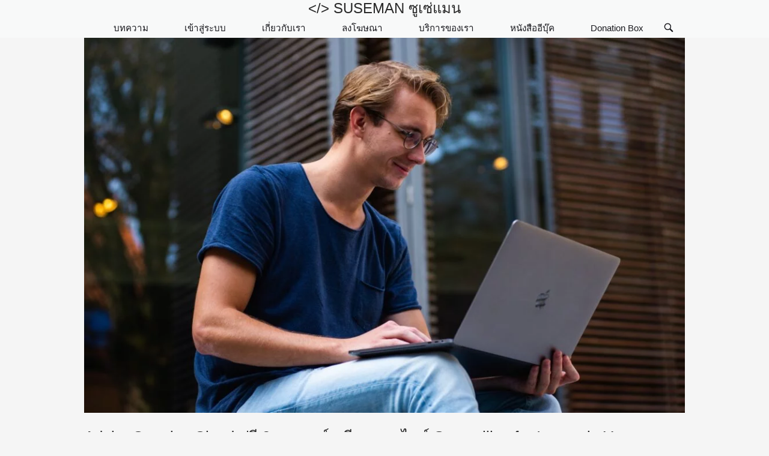

--- FILE ---
content_type: text/html; charset=UTF-8
request_url: https://www.suseman.com/adobe-creative-cloud-storytelling-for-impact-in-your-classroom/
body_size: 16702
content:
<!DOCTYPE html><html lang="en-US"><head><script data-no-optimize="1">var litespeed_docref=sessionStorage.getItem("litespeed_docref");litespeed_docref&&(Object.defineProperty(document,"referrer",{get:function(){return litespeed_docref}}),sessionStorage.removeItem("litespeed_docref"));</script> <meta charset="UTF-8"><link rel="profile" href="https://gmpg.org/xfn/11"><link rel="pingback" href="https://www.suseman.com/xmlrpc.php"><meta name="viewport" content="width=device-width, initial-scale=1"><title>Adobe Creative Cloud ฟรี 2 จากคอร์สเรียนออนไลน์ Storytelling for Impact in Your Classroom &#8211; &lt;/&gt; SUSEMAN ซูเซ่แมน</title><meta name='robots' content='max-image-preview:large' /><link rel='dns-prefetch' href='//www.googletagmanager.com' /><link rel='dns-prefetch' href='//stats.wp.com' /><link rel='dns-prefetch' href='//fonts.googleapis.com' /><link rel="alternate" type="application/rss+xml" title="&lt;/&gt; SUSEMAN ซูเซ่แมน &raquo; Feed" href="https://www.suseman.com/feed/" /><link rel="alternate" type="application/rss+xml" title="&lt;/&gt; SUSEMAN ซูเซ่แมน &raquo; Comments Feed" href="https://www.suseman.com/comments/feed/" /><link rel="alternate" title="oEmbed (JSON)" type="application/json+oembed" href="https://www.suseman.com/wp-json/oembed/1.0/embed?url=https%3A%2F%2Fwww.suseman.com%2Fadobe-creative-cloud-storytelling-for-impact-in-your-classroom%2F" /><link rel="alternate" title="oEmbed (XML)" type="text/xml+oembed" href="https://www.suseman.com/wp-json/oembed/1.0/embed?url=https%3A%2F%2Fwww.suseman.com%2Fadobe-creative-cloud-storytelling-for-impact-in-your-classroom%2F&#038;format=xml" /><style id='wp-img-auto-sizes-contain-inline-css' type='text/css'>img:is([sizes=auto i],[sizes^="auto," i]){contain-intrinsic-size:3000px 1500px}
/*# sourceURL=wp-img-auto-sizes-contain-inline-css */</style><link data-optimized="2" rel="stylesheet" href="https://cdn.suseman.com/wp-content/litespeed/css/cc9aff0aaff26c566011f0cb2a840fd8.css?ver=3e7a0" /><style id='wp-block-library-inline-css' type='text/css'>.has-text-align-justify{text-align:justify;}

/*# sourceURL=wp-block-library-inline-css */</style><style id='wp-block-heading-inline-css' type='text/css'>h1:where(.wp-block-heading).has-background,h2:where(.wp-block-heading).has-background,h3:where(.wp-block-heading).has-background,h4:where(.wp-block-heading).has-background,h5:where(.wp-block-heading).has-background,h6:where(.wp-block-heading).has-background{padding:1.25em 2.375em}h1.has-text-align-left[style*=writing-mode]:where([style*=vertical-lr]),h1.has-text-align-right[style*=writing-mode]:where([style*=vertical-rl]),h2.has-text-align-left[style*=writing-mode]:where([style*=vertical-lr]),h2.has-text-align-right[style*=writing-mode]:where([style*=vertical-rl]),h3.has-text-align-left[style*=writing-mode]:where([style*=vertical-lr]),h3.has-text-align-right[style*=writing-mode]:where([style*=vertical-rl]),h4.has-text-align-left[style*=writing-mode]:where([style*=vertical-lr]),h4.has-text-align-right[style*=writing-mode]:where([style*=vertical-rl]),h5.has-text-align-left[style*=writing-mode]:where([style*=vertical-lr]),h5.has-text-align-right[style*=writing-mode]:where([style*=vertical-rl]),h6.has-text-align-left[style*=writing-mode]:where([style*=vertical-lr]),h6.has-text-align-right[style*=writing-mode]:where([style*=vertical-rl]){rotate:180deg}
/*# sourceURL=https://www.suseman.com/wp-includes/blocks/heading/style.min.css */</style><style id='wp-block-paragraph-inline-css' type='text/css'>.is-small-text{font-size:.875em}.is-regular-text{font-size:1em}.is-large-text{font-size:2.25em}.is-larger-text{font-size:3em}.has-drop-cap:not(:focus):first-letter{float:left;font-size:8.4em;font-style:normal;font-weight:100;line-height:.68;margin:.05em .1em 0 0;text-transform:uppercase}body.rtl .has-drop-cap:not(:focus):first-letter{float:none;margin-left:.1em}p.has-drop-cap.has-background{overflow:hidden}:root :where(p.has-background){padding:1.25em 2.375em}:where(p.has-text-color:not(.has-link-color)) a{color:inherit}p.has-text-align-left[style*="writing-mode:vertical-lr"],p.has-text-align-right[style*="writing-mode:vertical-rl"]{rotate:180deg}
/*# sourceURL=https://www.suseman.com/wp-includes/blocks/paragraph/style.min.css */</style><style id='wp-block-quote-inline-css' type='text/css'>.wp-block-quote{box-sizing:border-box;overflow-wrap:break-word}.wp-block-quote.is-large:where(:not(.is-style-plain)),.wp-block-quote.is-style-large:where(:not(.is-style-plain)){margin-bottom:1em;padding:0 1em}.wp-block-quote.is-large:where(:not(.is-style-plain)) p,.wp-block-quote.is-style-large:where(:not(.is-style-plain)) p{font-size:1.5em;font-style:italic;line-height:1.6}.wp-block-quote.is-large:where(:not(.is-style-plain)) cite,.wp-block-quote.is-large:where(:not(.is-style-plain)) footer,.wp-block-quote.is-style-large:where(:not(.is-style-plain)) cite,.wp-block-quote.is-style-large:where(:not(.is-style-plain)) footer{font-size:1.125em;text-align:right}.wp-block-quote>cite{display:block}
/*# sourceURL=https://www.suseman.com/wp-includes/blocks/quote/style.min.css */</style><style id='global-styles-inline-css' type='text/css'>:root{--wp--preset--aspect-ratio--square: 1;--wp--preset--aspect-ratio--4-3: 4/3;--wp--preset--aspect-ratio--3-4: 3/4;--wp--preset--aspect-ratio--3-2: 3/2;--wp--preset--aspect-ratio--2-3: 2/3;--wp--preset--aspect-ratio--16-9: 16/9;--wp--preset--aspect-ratio--9-16: 9/16;--wp--preset--color--black: #000000;--wp--preset--color--cyan-bluish-gray: #abb8c3;--wp--preset--color--white: #ffffff;--wp--preset--color--pale-pink: #f78da7;--wp--preset--color--vivid-red: #cf2e2e;--wp--preset--color--luminous-vivid-orange: #ff6900;--wp--preset--color--luminous-vivid-amber: #fcb900;--wp--preset--color--light-green-cyan: #7bdcb5;--wp--preset--color--vivid-green-cyan: #00d084;--wp--preset--color--pale-cyan-blue: #8ed1fc;--wp--preset--color--vivid-cyan-blue: #0693e3;--wp--preset--color--vivid-purple: #9b51e0;--wp--preset--gradient--vivid-cyan-blue-to-vivid-purple: linear-gradient(135deg,rgb(6,147,227) 0%,rgb(155,81,224) 100%);--wp--preset--gradient--light-green-cyan-to-vivid-green-cyan: linear-gradient(135deg,rgb(122,220,180) 0%,rgb(0,208,130) 100%);--wp--preset--gradient--luminous-vivid-amber-to-luminous-vivid-orange: linear-gradient(135deg,rgb(252,185,0) 0%,rgb(255,105,0) 100%);--wp--preset--gradient--luminous-vivid-orange-to-vivid-red: linear-gradient(135deg,rgb(255,105,0) 0%,rgb(207,46,46) 100%);--wp--preset--gradient--very-light-gray-to-cyan-bluish-gray: linear-gradient(135deg,rgb(238,238,238) 0%,rgb(169,184,195) 100%);--wp--preset--gradient--cool-to-warm-spectrum: linear-gradient(135deg,rgb(74,234,220) 0%,rgb(151,120,209) 20%,rgb(207,42,186) 40%,rgb(238,44,130) 60%,rgb(251,105,98) 80%,rgb(254,248,76) 100%);--wp--preset--gradient--blush-light-purple: linear-gradient(135deg,rgb(255,206,236) 0%,rgb(152,150,240) 100%);--wp--preset--gradient--blush-bordeaux: linear-gradient(135deg,rgb(254,205,165) 0%,rgb(254,45,45) 50%,rgb(107,0,62) 100%);--wp--preset--gradient--luminous-dusk: linear-gradient(135deg,rgb(255,203,112) 0%,rgb(199,81,192) 50%,rgb(65,88,208) 100%);--wp--preset--gradient--pale-ocean: linear-gradient(135deg,rgb(255,245,203) 0%,rgb(182,227,212) 50%,rgb(51,167,181) 100%);--wp--preset--gradient--electric-grass: linear-gradient(135deg,rgb(202,248,128) 0%,rgb(113,206,126) 100%);--wp--preset--gradient--midnight: linear-gradient(135deg,rgb(2,3,129) 0%,rgb(40,116,252) 100%);--wp--preset--font-size--small: 13px;--wp--preset--font-size--medium: 20px;--wp--preset--font-size--large: 36px;--wp--preset--font-size--x-large: 42px;--wp--preset--spacing--20: 0.44rem;--wp--preset--spacing--30: 0.67rem;--wp--preset--spacing--40: 1rem;--wp--preset--spacing--50: 1.5rem;--wp--preset--spacing--60: 2.25rem;--wp--preset--spacing--70: 3.38rem;--wp--preset--spacing--80: 5.06rem;--wp--preset--shadow--natural: 6px 6px 9px rgba(0, 0, 0, 0.2);--wp--preset--shadow--deep: 12px 12px 50px rgba(0, 0, 0, 0.4);--wp--preset--shadow--sharp: 6px 6px 0px rgba(0, 0, 0, 0.2);--wp--preset--shadow--outlined: 6px 6px 0px -3px rgb(255, 255, 255), 6px 6px rgb(0, 0, 0);--wp--preset--shadow--crisp: 6px 6px 0px rgb(0, 0, 0);}:where(.is-layout-flex){gap: 0.5em;}:where(.is-layout-grid){gap: 0.5em;}body .is-layout-flex{display: flex;}.is-layout-flex{flex-wrap: wrap;align-items: center;}.is-layout-flex > :is(*, div){margin: 0;}body .is-layout-grid{display: grid;}.is-layout-grid > :is(*, div){margin: 0;}:where(.wp-block-columns.is-layout-flex){gap: 2em;}:where(.wp-block-columns.is-layout-grid){gap: 2em;}:where(.wp-block-post-template.is-layout-flex){gap: 1.25em;}:where(.wp-block-post-template.is-layout-grid){gap: 1.25em;}.has-black-color{color: var(--wp--preset--color--black) !important;}.has-cyan-bluish-gray-color{color: var(--wp--preset--color--cyan-bluish-gray) !important;}.has-white-color{color: var(--wp--preset--color--white) !important;}.has-pale-pink-color{color: var(--wp--preset--color--pale-pink) !important;}.has-vivid-red-color{color: var(--wp--preset--color--vivid-red) !important;}.has-luminous-vivid-orange-color{color: var(--wp--preset--color--luminous-vivid-orange) !important;}.has-luminous-vivid-amber-color{color: var(--wp--preset--color--luminous-vivid-amber) !important;}.has-light-green-cyan-color{color: var(--wp--preset--color--light-green-cyan) !important;}.has-vivid-green-cyan-color{color: var(--wp--preset--color--vivid-green-cyan) !important;}.has-pale-cyan-blue-color{color: var(--wp--preset--color--pale-cyan-blue) !important;}.has-vivid-cyan-blue-color{color: var(--wp--preset--color--vivid-cyan-blue) !important;}.has-vivid-purple-color{color: var(--wp--preset--color--vivid-purple) !important;}.has-black-background-color{background-color: var(--wp--preset--color--black) !important;}.has-cyan-bluish-gray-background-color{background-color: var(--wp--preset--color--cyan-bluish-gray) !important;}.has-white-background-color{background-color: var(--wp--preset--color--white) !important;}.has-pale-pink-background-color{background-color: var(--wp--preset--color--pale-pink) !important;}.has-vivid-red-background-color{background-color: var(--wp--preset--color--vivid-red) !important;}.has-luminous-vivid-orange-background-color{background-color: var(--wp--preset--color--luminous-vivid-orange) !important;}.has-luminous-vivid-amber-background-color{background-color: var(--wp--preset--color--luminous-vivid-amber) !important;}.has-light-green-cyan-background-color{background-color: var(--wp--preset--color--light-green-cyan) !important;}.has-vivid-green-cyan-background-color{background-color: var(--wp--preset--color--vivid-green-cyan) !important;}.has-pale-cyan-blue-background-color{background-color: var(--wp--preset--color--pale-cyan-blue) !important;}.has-vivid-cyan-blue-background-color{background-color: var(--wp--preset--color--vivid-cyan-blue) !important;}.has-vivid-purple-background-color{background-color: var(--wp--preset--color--vivid-purple) !important;}.has-black-border-color{border-color: var(--wp--preset--color--black) !important;}.has-cyan-bluish-gray-border-color{border-color: var(--wp--preset--color--cyan-bluish-gray) !important;}.has-white-border-color{border-color: var(--wp--preset--color--white) !important;}.has-pale-pink-border-color{border-color: var(--wp--preset--color--pale-pink) !important;}.has-vivid-red-border-color{border-color: var(--wp--preset--color--vivid-red) !important;}.has-luminous-vivid-orange-border-color{border-color: var(--wp--preset--color--luminous-vivid-orange) !important;}.has-luminous-vivid-amber-border-color{border-color: var(--wp--preset--color--luminous-vivid-amber) !important;}.has-light-green-cyan-border-color{border-color: var(--wp--preset--color--light-green-cyan) !important;}.has-vivid-green-cyan-border-color{border-color: var(--wp--preset--color--vivid-green-cyan) !important;}.has-pale-cyan-blue-border-color{border-color: var(--wp--preset--color--pale-cyan-blue) !important;}.has-vivid-cyan-blue-border-color{border-color: var(--wp--preset--color--vivid-cyan-blue) !important;}.has-vivid-purple-border-color{border-color: var(--wp--preset--color--vivid-purple) !important;}.has-vivid-cyan-blue-to-vivid-purple-gradient-background{background: var(--wp--preset--gradient--vivid-cyan-blue-to-vivid-purple) !important;}.has-light-green-cyan-to-vivid-green-cyan-gradient-background{background: var(--wp--preset--gradient--light-green-cyan-to-vivid-green-cyan) !important;}.has-luminous-vivid-amber-to-luminous-vivid-orange-gradient-background{background: var(--wp--preset--gradient--luminous-vivid-amber-to-luminous-vivid-orange) !important;}.has-luminous-vivid-orange-to-vivid-red-gradient-background{background: var(--wp--preset--gradient--luminous-vivid-orange-to-vivid-red) !important;}.has-very-light-gray-to-cyan-bluish-gray-gradient-background{background: var(--wp--preset--gradient--very-light-gray-to-cyan-bluish-gray) !important;}.has-cool-to-warm-spectrum-gradient-background{background: var(--wp--preset--gradient--cool-to-warm-spectrum) !important;}.has-blush-light-purple-gradient-background{background: var(--wp--preset--gradient--blush-light-purple) !important;}.has-blush-bordeaux-gradient-background{background: var(--wp--preset--gradient--blush-bordeaux) !important;}.has-luminous-dusk-gradient-background{background: var(--wp--preset--gradient--luminous-dusk) !important;}.has-pale-ocean-gradient-background{background: var(--wp--preset--gradient--pale-ocean) !important;}.has-electric-grass-gradient-background{background: var(--wp--preset--gradient--electric-grass) !important;}.has-midnight-gradient-background{background: var(--wp--preset--gradient--midnight) !important;}.has-small-font-size{font-size: var(--wp--preset--font-size--small) !important;}.has-medium-font-size{font-size: var(--wp--preset--font-size--medium) !important;}.has-large-font-size{font-size: var(--wp--preset--font-size--large) !important;}.has-x-large-font-size{font-size: var(--wp--preset--font-size--x-large) !important;}
/*# sourceURL=global-styles-inline-css */</style><style id='classic-theme-styles-inline-css' type='text/css'>/*! This file is auto-generated */
.wp-block-button__link{color:#fff;background-color:#32373c;border-radius:9999px;box-shadow:none;text-decoration:none;padding:calc(.667em + 2px) calc(1.333em + 2px);font-size:1.125em}.wp-block-file__button{background:#32373c;color:#fff;text-decoration:none}
/*# sourceURL=/wp-includes/css/classic-themes.min.css */</style><style id='seed-fonts-all-inline-css' type='text/css'>h1, h2, h3, h4, h5, h6, nav, .nav, .menu, button, .button, .btn, .price, ._heading, .wp-block-pullquote blockquote, blockquote, label, legend{font-family: "anuphan",sans-serif; }body {--s-heading:"anuphan",sans-serif}body {--s-heading-weight:}
/*# sourceURL=seed-fonts-all-inline-css */</style><style id='seed-fonts-body-all-inline-css' type='text/css'>body{font-family: "anuphan",sans-serif; font-size: 16px; line-height: 1.6; }body {--s-body:"anuphan",sans-serif;--s-body-line-height:1.6;}
/*# sourceURL=seed-fonts-body-all-inline-css */</style><script type="litespeed/javascript" data-src="https://cdn.suseman.com/wp-includes/js/jquery/jquery.min.js" id="jquery-core-js"></script>  <script type="litespeed/javascript" data-src="https://www.googletagmanager.com/gtag/js?id=GT-WVXS27C" id="google_gtagjs-js"></script> <script id="google_gtagjs-js-after" type="litespeed/javascript">window.dataLayer=window.dataLayer||[];function gtag(){dataLayer.push(arguments)}
gtag('set','linker',{"domains":["www.suseman.com"]});gtag("js",new Date());gtag("set","developer_id.dZTNiMT",!0);gtag("config","GT-WVXS27C")</script> <link rel="https://api.w.org/" href="https://www.suseman.com/wp-json/" /><link rel="alternate" title="JSON" type="application/json" href="https://www.suseman.com/wp-json/wp/v2/posts/5390" /><link rel="EditURI" type="application/rsd+xml" title="RSD" href="https://www.suseman.com/xmlrpc.php?rsd" /><meta name="generator" content="WordPress 6.9" /><link rel="canonical" href="https://www.suseman.com/adobe-creative-cloud-storytelling-for-impact-in-your-classroom/" /><link rel='shortlink' href='https://www.suseman.com/?p=5390' /><meta name="generator" content="Site Kit by Google 1.123.1" /><style>img#wpstats{display:none}</style><meta property="fediverse:creator" name="fediverse:creator" content="admin@www.suseman.com" /><style type="text/css" id="custom-background-css">body.custom-background { background-color: #f5f5f5; }</style><link rel="alternate" title="ActivityPub (JSON)" type="application/activity+json" href="https://www.suseman.com/adobe-creative-cloud-storytelling-for-impact-in-your-classroom/" /><style type="text/css" id="siteorigin-north-settings-custom" data-siteorigin-settings="true">/* style */ body,button,input,select,textarea { color: #1a1a1f; }  blockquote { color: #2d324d; } #page ::-moz-selection { background-color: #2d324d; } #page ::selection { background-color: #2d324d; }  button:hover,button:active,button:focus,input[type=button]:hover,input[type=button]:active,input[type=button]:focus,input[type=reset]:hover,input[type=reset]:active,input[type=reset]:focus,input[type=submit]:hover,input[type=submit]:active,input[type=submit]:focus { background: #1e73be; border-color: #1e73be; } input[type=text],input[type=email],input[type=url],input[type=password],input[type=search],input[type=tel],textarea { color: #1a1a1f; } .wpcf7 input.wpcf7-form-control.wpcf7-text,.wpcf7 input.wpcf7-form-control.wpcf7-number,.wpcf7 input.wpcf7-form-control.wpcf7-date,.wpcf7 textarea.wpcf7-form-control.wpcf7-textarea,.wpcf7 select.wpcf7-form-control.wpcf7-select,.wpcf7 input.wpcf7-form-control.wpcf7-quiz { color: #1a1a1f; }    a { color: #2d324d; } a:hover,a:focus { color: #1e73be; }  .main-navigation ul a { color: #1a1a1f; } .main-navigation ul a:hover { color: #1e73be; } .main-navigation ul .sub-menu,.main-navigation ul .children { background-color: #f8f9f9; border: 1px solid #f8f9f9; } .main-navigation ul .sub-menu :hover > a,.main-navigation ul .sub-menu .focus > a,.main-navigation ul .children :hover > a,.main-navigation ul .children .focus > a { color: #1e73be; } .main-navigation ul .sub-menu a:hover,.main-navigation ul .sub-menu a.focus,.main-navigation ul .children a:hover,.main-navigation ul .children a.focus { color: #1e73be; }    .main-navigation #mobile-menu-button:hover { color: #1e73be; } .main-navigation .north-search-icon .svg-icon-search path { fill: #1a1a1f; } .main-navigation .north-search-icon .svg-icon-search:hover path { fill: #1e73be; } #header-search { background: #f8f9f9; }  #header-search #close-search .svg-icon-close path { fill: #1a1a1f; } #header-search #close-search .svg-icon-close:hover path { fill: #1e73be; } .main-navigation.stripped a { color: #1a1a1f; } .main-navigation.stripped a:hover { color: #1e73be; }         .tagcloud a { background: #292929; } .tagcloud a:hover { background: #1e73be; } .widget-area .widget_recent_entries ul li .post-date { color: #292929; } .widget-area .widget_rss ul li cite,.widget-area .widget_rss ul li .rss-date { color: #292929; }       #masthead { background: #f8f9f9; border-bottom: 0px solid #f8f9f9; margin-bottom: 0px; padding: 0px 0; }  #masthead.layout-centered .site-branding { margin: 0 auto 0px auto; } .masthead-sentinel { margin-bottom: 0px; } #topbar { background: #161b26; border-bottom: 0px solid #f8f9f9; }  #topbar #topbar-widgets { padding-top: 0px; padding-bottom: 0px; } #secondary { color: #1a1a1f; }  #colophon { background: #1f293d; color: #76767d; margin-top: 0px; } #colophon.footer-active-sidebar { border-top: 0px solid #f8f9fa; } #colophon a { color: #9aa1c0; } #colophon a:hover { color: #ffffff; } #colophon .widgets .widget-wrapper { border-right: 0px solid #f8f9fa; }  #colophon .widgets .widget-title { color: #ffffff; } @media (max-width: 640px) { body.responsive #colophon .widgets .widget-wrapper { border-bottom: 0px solid #f8f9fa; } } #colophon .site-info { border-top: 0px solid #f8f9fa; color: #76767d; }   .entry-meta li,.entry-meta a,.entry-meta .meta-icon { color: #292929; } .entry-meta li.hovering,.entry-meta li.hovering a,.entry-meta li.hovering .meta-icon { color: #1e73be; }  .breadcrumbs a:hover { color: #1e73be; } .page-content,.entry-content,.entry-summary { color: #1a1a1f; } .tags-list a { background: #292929; } .tags-list a:hover { background: #1e73be; }   .more-link:hover { background: #2d324d; border-color: #2d324d; } .search-form button[type=submit],.woocommerce-product-search button[type=submit] { color: #1a1a1f; }  .search-form button[type=submit] svg path,.woocommerce-product-search button[type=submit] svg path { fill: #1a1a1f; }  .post-pagination a { color: #1a1a1f; } .post-pagination a:hover { color: #1e73be; }  .post-pagination .page-numbers { color: #1a1a1f; } .post-pagination .prev,.post-pagination .next { color: #1a1a1f; }  .comment-list li.comment .comment-reply-link { color: #292929; } .comment-list li.comment .comment-reply-link:hover { background: #1e73be; } .comment-list li.comment .info { color: #292929; }  #commentform .form-allowed-tags,#commentform .comment-notes,#commentform .logged-in-as { color: #292929; }  #commentform .form-submit input:hover { background: #1e73be; border-color: #1e73be; }  .page-layout-menu-overlap #masthead:not(.floating) { background: rgba(248,249,249,0.975); } .page-layout-menu-overlap #topbar:not(.floating) { background: rgba(22,27,38,0.975); }@media screen and (max-width: 600px) { body.responsive .main-navigation #mobile-menu-button { display: inline-block; } body.responsive .main-navigation ul { display: none; } body.responsive .main-navigation .north-search-icon { display: none; } .main-navigation #mobile-menu-button { display: none; } .main-navigation ul { display: inline-block; } .main-navigation .north-search-icon { display: inline-block; } } @media screen and (min-width: 601px) { body.responsive #mobile-navigation { display: none !important; } }</style><link rel="icon" href="https://cdn.suseman.com/wp-content/uploads/2020/08/cropped-suseman-page-logo-32x32.jpg" sizes="32x32" /><link rel="icon" href="https://cdn.suseman.com/wp-content/uploads/2020/08/cropped-suseman-page-logo-192x192.jpg" sizes="192x192" /><link rel="apple-touch-icon" href="https://cdn.suseman.com/wp-content/uploads/2020/08/cropped-suseman-page-logo-180x180.jpg" /><meta name="msapplication-TileImage" content="https://cdn.suseman.com/wp-content/uploads/2020/08/cropped-suseman-page-logo-270x270.jpg" /><style id="wpforms-css-vars-root">:root {
					--wpforms-field-border-radius: 3px;
--wpforms-field-background-color: #ffffff;
--wpforms-field-border-color: rgba( 0, 0, 0, 0.25 );
--wpforms-field-text-color: rgba( 0, 0, 0, 0.7 );
--wpforms-label-color: rgba( 0, 0, 0, 0.85 );
--wpforms-label-sublabel-color: rgba( 0, 0, 0, 0.55 );
--wpforms-label-error-color: #d63637;
--wpforms-button-border-radius: 3px;
--wpforms-button-background-color: #066aab;
--wpforms-button-text-color: #ffffff;
--wpforms-page-break-color: #066aab;
--wpforms-field-size-input-height: 43px;
--wpforms-field-size-input-spacing: 15px;
--wpforms-field-size-font-size: 16px;
--wpforms-field-size-line-height: 19px;
--wpforms-field-size-padding-h: 14px;
--wpforms-field-size-checkbox-size: 16px;
--wpforms-field-size-sublabel-spacing: 5px;
--wpforms-field-size-icon-size: 1;
--wpforms-label-size-font-size: 16px;
--wpforms-label-size-line-height: 19px;
--wpforms-label-size-sublabel-font-size: 14px;
--wpforms-label-size-sublabel-line-height: 17px;
--wpforms-button-size-font-size: 17px;
--wpforms-button-size-height: 41px;
--wpforms-button-size-padding-h: 15px;
--wpforms-button-size-margin-top: 10px;

				}</style></head><body class="wp-singular post-template-default single single-post postid-5390 single-format-standard custom-background wp-theme-siteorigin-north no-js css3-animations responsive page-layout-default page-layout-menu-default no-active-sidebar sticky-menu no-topbar wc-columns-3 currency-thb"><div id="page" class="hfeed site">
<a class="skip-link screen-reader-text" href="#content">Skip to content</a><header id="masthead" class="site-header layout-centered sticky-menu" data-scale-logo="true" ><div class="container"><div class="container-inner"><div class="site-branding"><p class="site-title"><a href="https://www.suseman.com/" rel="home">&lt;/&gt; SUSEMAN ซูเซ่แมน</a></p><p class="site-description"></p></div><nav id="site-navigation" class="main-navigation">
<a href="#menu" id="mobile-menu-button"><div class="icon-menu">
<span></span>
<span></span>
<span></span></div>
Menu											<span class="screen-reader-text">Menu</span>
</a><div class="menu-header-menu-container"><ul id="primary-menu" class="menu"><li id="menu-item-5228" class="menu-item menu-item-type-post_type menu-item-object-page menu-item-home menu-item-has-children menu-item-5228"><a href="https://www.suseman.com/">บทความ</a><ul class="sub-menu"><li id="menu-item-10585" class="menu-item menu-item-type-post_type menu-item-object-page menu-item-10585"><a href="https://www.suseman.com/home/blockchain/">Blockchain (บล็อกเชน)</a></li></ul></li><li id="menu-item-181" class="menu-item menu-item-type-post_type menu-item-object-page menu-item-181"><a href="https://www.suseman.com/my-account/">เข้าสู่ระบบ</a></li><li id="menu-item-4605" class="menu-item menu-item-type-post_type menu-item-object-page menu-item-has-children menu-item-4605"><a href="https://www.suseman.com/suseman-about/">เกี่ยวกับเรา</a><ul class="sub-menu"><li id="menu-item-8187" class="menu-item menu-item-type-post_type menu-item-object-page menu-item-8187"><a href="https://www.suseman.com/suseman-about/mind-me/">About me</a></li><li id="menu-item-8184" class="menu-item menu-item-type-post_type menu-item-object-page menu-item-8184"><a href="https://www.suseman.com/my-record-of-achievement/">Record of Achievement</a></li><li id="menu-item-9087" class="menu-item menu-item-type-post_type menu-item-object-page menu-item-privacy-policy menu-item-9087"><a rel="privacy-policy" href="https://www.suseman.com/privacy-policy/">Privacy Policy</a></li></ul></li><li id="menu-item-4814" class="menu-item menu-item-type-post_type menu-item-object-page menu-item-4814"><a href="https://www.suseman.com/advertise/services-advertise/">ลงโฆษณา</a></li><li id="menu-item-4682" class="menu-item menu-item-type-custom menu-item-object-custom menu-item-has-children menu-item-4682"><a href="#">บริการของเรา</a><ul class="sub-menu"><li id="menu-item-7640" class="menu-item menu-item-type-post_type menu-item-object-page menu-item-7640"><a href="https://www.suseman.com/enterprise-wordpress-cluster/">Cloud Enterprise WordPress Cluster</a></li><li id="menu-item-7638" class="menu-item menu-item-type-post_type menu-item-object-page menu-item-7638"><a href="https://www.suseman.com/enterprise-wordpress-cluster-for-business/">Cloud Enterprise WordPress</a></li><li id="menu-item-9456" class="menu-item menu-item-type-post_type menu-item-object-page menu-item-9456"><a href="https://www.suseman.com/wordpress-hosting-multi-region-cluster/">Multi-Regional WordPress Cluster</a></li><li id="menu-item-5586" class="menu-item menu-item-type-post_type menu-item-object-page menu-item-5586"><a href="https://www.suseman.com/google-compute-engine-web-hosting/">Online Courses</a></li></ul></li><li id="menu-item-182" class="menu-item menu-item-type-post_type menu-item-object-page menu-item-182"><a href="https://www.suseman.com/shop/">หนังสืออีบุ๊ค</a></li><li id="menu-item-4585" class="menu-item menu-item-type-post_type menu-item-object-page menu-item-4585"><a href="https://www.suseman.com/contact/">Donation Box</a></li></ul></div>
<button class="north-search-icon">
<label class="screen-reader-text">Open search bar</label>
<svg version="1.1" class="svg-icon-search" xmlns="http://www.w3.org/2000/svg" xmlns:xlink="http://www.w3.org/1999/xlink" width="32" height="32" viewBox="0 0 32 32">
<path d="M20.943 4.619c-4.5-4.5-11.822-4.5-16.321 0-4.498 4.5-4.498 11.822 0 16.319 4.007 4.006 10.247 4.435 14.743 1.308 0.095 0.447 0.312 0.875 0.659 1.222l6.553 6.55c0.953 0.955 2.496 0.955 3.447 0 0.953-0.951 0.953-2.495 0-3.447l-6.553-6.551c-0.347-0.349-0.774-0.565-1.222-0.658 3.13-4.495 2.7-10.734-1.307-14.743zM18.874 18.871c-3.359 3.357-8.825 3.357-12.183 0-3.357-3.359-3.357-8.825 0-12.184 3.358-3.359 8.825-3.359 12.183 0s3.359 8.825 0 12.184z"></path>
</svg>
</button></nav></div></div><div id="header-search"><div class="container">
<label for='s' class='screen-reader-text'>Search for:</label><form method="get" class="search-form" action="https://www.suseman.com/">
<input type="search" name="s" aria-label="Search for" placeholder="Search" value="" />
<button type="submit" aria-label="Search">
<svg version="1.1" class="svg-icon-search" xmlns="http://www.w3.org/2000/svg" xmlns:xlink="http://www.w3.org/1999/xlink" width="32" height="32" viewBox="0 0 32 32">
<path d="M20.943 4.619c-4.5-4.5-11.822-4.5-16.321 0-4.498 4.5-4.498 11.822 0 16.319 4.007 4.006 10.247 4.435 14.743 1.308 0.095 0.447 0.312 0.875 0.659 1.222l6.553 6.55c0.953 0.955 2.496 0.955 3.447 0 0.953-0.951 0.953-2.495 0-3.447l-6.553-6.551c-0.347-0.349-0.774-0.565-1.222-0.658 3.13-4.495 2.7-10.734-1.307-14.743zM18.874 18.871c-3.359 3.357-8.825 3.357-12.183 0-3.357-3.359-3.357-8.825 0-12.184 3.358-3.359 8.825-3.359 12.183 0s3.359 8.825 0 12.184z"></path>
</svg>
</button></form>
<a id="close-search">
<span class="screen-reader-text">Close search bar</span>
<svg version="1.1" class="svg-icon-close" xmlns="http://www.w3.org/2000/svg" xmlns:xlink="http://www.w3.org/1999/xlink" x="12px" y="12px"
viewBox="0 0 24 24" style="enable-background:new 0 0 24 24;" xml:space="preserve">
<path class="circle" d="M22.1,7.7c-0.6-1.4-1.4-2.5-2.3-3.5c-1-1-2.2-1.8-3.5-2.3C14.9,1.3,13.5,1,12,1S9.1,1.3,7.7,1.9
C6.4,2.5,5.2,3.2,4.2,4.2c-1,1-1.8,2.2-2.3,3.5C1.3,9.1,1,10.5,1,12c0,1.5,0.3,2.9,0.9,4.3c0.6,1.4,1.4,2.5,2.3,3.5
c1,1,2.2,1.8,3.5,2.3C9.1,22.7,10.5,23,12,23s2.9-0.3,4.3-0.9c1.4-0.6,2.5-1.4,3.5-2.3c1-1,1.8-2.2,2.3-3.5
c0.6-1.4,0.9-2.8,0.9-4.3C23,10.5,22.7,9.1,22.1,7.7z M20.3,15.5c-0.5,1.1-1.1,2.1-1.9,2.9s-1.8,1.4-2.9,1.9
C14.4,20.8,13.2,21,12,21s-2.4-0.2-3.5-0.7c-1.1-0.5-2.1-1.1-2.9-1.9s-1.4-1.8-1.9-2.9C3.2,14.4,3,13.2,3,12
c0-1.2,0.2-2.4,0.7-3.5c0.5-1.1,1.1-2.1,1.9-2.9s1.8-1.4,2.9-1.9C9.6,3.2,10.8,3,12,3s2.4,0.2,3.5,0.7c1.1,0.5,2.1,1.1,2.9,1.9
s1.4,1.8,1.9,2.9C20.8,9.6,21,10.8,21,12C21,13.2,20.8,14.4,20.3,15.5z"/>
<path class="cross" d="M14.8,8.2c0.3,0,0.5,0.1,0.7,0.3c0.2,0.2,0.3,0.4,0.3,0.7s-0.1,0.5-0.3,0.7L13.4,12l2.1,2.1
c0.2,0.2,0.3,0.4,0.3,0.7c0,0.3-0.1,0.5-0.3,0.7s-0.4,0.3-0.7,0.3c-0.3,0-0.5-0.1-0.7-0.3L12,13.4l-2.1,2.1
c-0.2,0.2-0.4,0.3-0.7,0.3c-0.3,0-0.5-0.1-0.7-0.3s-0.3-0.4-0.3-0.7c0-0.3,0.1-0.5,0.3-0.7l2.1-2.1L8.5,9.9
C8.3,9.7,8.2,9.4,8.2,9.2c0-0.3,0.1-0.5,0.3-0.7s0.4-0.3,0.7-0.3s0.5,0.1,0.7,0.3l2.1,2.1l2.1-2.1C14.3,8.3,14.6,8.2,14.8,8.2z"/>
</svg>
</a></div></div></header><div id="content" class="site-content"><div class="container"><div id="primary" class="content-area"><main id="main" class="site-main"><article id="post-5390" class="entry post-5390 post type-post status-publish format-standard has-post-thumbnail hentry category-general tag-adobe-creative-cloud tag-national-geographic"><div class="entry-thumbnail">
<img data-lazyloaded="1" src="[data-uri]" width="1040" height="650" data-src="https://cdn.suseman.com/wp-content/uploads/2020/10/Adobe-Creative-Cloud-for-Students-Educators-1040x650.jpg.webp" class="attachment-north-thumbnail-no-sidebar size-north-thumbnail-no-sidebar wp-post-image" alt="" decoding="async" fetchpriority="high" /></div><header class="entry-header"><h1 class="entry-title">Adobe Creative Cloud ฟรี 2 จากคอร์สเรียนออนไลน์ Storytelling for Impact in Your Classroom</h1><div class="entry-meta"><li class="posted-on">
<span class="meta-icon north-icon-calendar" aria-hidden="true"></span>
<a href="https://www.suseman.com/adobe-creative-cloud-storytelling-for-impact-in-your-classroom/">
<time class="entry-date published" datetime="2020-10-25T23:40:03+07:00">October 25, 2020</time><time class="updated" datetime="2020-11-18T22:27:55+07:00">November 18, 2020</time>			</a></li></div></header><div class="entry-content"><p>ฟรีคอร์สเรียนออนไลน์จากความร่วมมือของ National Geographic กับ Adobe Creative Cloud ครับ<br>ในหัวข้อเรื่อง “Storytelling for Impact” สอนการเล่าเรื่องราวผ่านภาพถ่าย</p><p>โดยที่คอร์สเรียนออนไลน์นี้เปิดให้ทุกคนสามารถลงทะเบียนเข้าเรียนได้ฟรี&nbsp;และผู้ลงเรียนสามารถที่จะได้รับสิทธิ์ Adobe Creative Cloud All Apps ใช้งานฟรี ๆ 2 ปี&nbsp;เพื่อใช้งานระหว่างเรียนและสร้างผลงาน</p><blockquote class="wp-block-quote is-layout-flow wp-block-quote-is-layout-flow"><p>2 Years Free Adobe Creative Cloud for Students / Educators by National Geographic + Adobe</p></blockquote><h2 class="wp-block-heading">วิธีการลงทะเบียนคอร์สเรียนออนไลน์ &#8220;Storytelling for Impact in Your Classroom&#8221;</h2><p>ล็อกอิน Adobe account ไว้หน่อยก็ดี <br><a href="https://account.adobe.com/?lang=en">https://account.adobe.com/?lang=en</a></p><p>1. ลงทะเบียน (Register)&nbsp;<a href="http://natgeoed.org/Adobe">http://natgeoed.org/Adobe</a></p><p>หลังจากเรียบร้อยแล้ว&nbsp;จากนั้นคุณจะได้รับเมล&nbsp;<strong>Welcome to Storytelling for Impact in Your Classroom</strong></p><p>2. กดลงคอร์ส (Enroll) <br><a href="https://account.nationalgeographic.org/courses/sfi-photo-ed-2020/">https://account.nationalgeographic.org/courses/sfi-photo-ed-2020/</a></p><p>กรอกอีเมลสมัครเพื่อลงทะเบียน จากนั้นไปกด Confirm ที่เมลจะขึ้น&nbsp;Email Verified</p><p>จากนั้นระบบจะ redirect เข้าสู่หน้า&nbsp;courses <a href="https://natgeo.novoed.com/sfi-photo-ed-2020/home/terms">https://natgeo.novoed.com/sfi-photo-ed-2020/home/terms</a></p><h2 class="wp-block-heading">วิธีการสมัครรับสิทธิ์ Adobe Creative Cloud ฟรี 2 ปี (แบบเรียนไม่จบ!)</h2><p>ให้กลับมาเปิดหน้าลงทะเบียน เปิดเข้าไปที่ <a href="http://natgeoed.org/Adobe">http://natgeoed.org/Adobe</a> กดที่ <strong>Continue with PRIVO</strong> ระบบจะ redirect ไปที่ <a href="https://account.privo.com/oauth/ngs/login">https://account.privo.com/oauth/ngs/login</a> จากนั้นล็อกอินด้วย Adobe account เป็นอันเสร็จเรียบร้อยครับ (***<strong>ตอนนี้ระบบปิดชั่วคราว</strong>***)</p><blockquote class="wp-block-quote is-layout-flow wp-block-quote-is-layout-flow"><p><strong>เงื่อนไข:</strong> สิทธิ์การเข้าถึง Adobe Creative Cloud ฟรี ในโครงการ National Geographic Storytelling For Impact ทาง Adobe ขอสงวนสิทธิ์ในการยกเลิกใบอนุญาตที่มอบให้เมื่อใดก็ได้<br>หากคุณไม่มีการใช้งานในโปรแกรม หรือเมื่อสิ้นสุดระยะเวลา 24 เดือน!</p><cite>Complimentary access to Adobe Creative Cloud though the Adobe Creative Cloud for Education Offer is subject to active participation in the National Geographic Storytelling For Impact Program. Adobe reserves the right to cancel the License granted through this offer at any time should you become inactive in the Program or at the end of 24 months, whichever is sooner.</cite></blockquote><p>แต่ถ้าไม่รีบก็เรียน ๆ ไปเถอะครับ ได้ Upskill ความรู้เพิ่มเติม เรียนผ่านจะได้สัก 1-2 บทจะมีปุ่ม&nbsp;<strong>Continue with PRIVO</strong>&nbsp;ขึ้นมาให้กดรับสิทธิ์เองครับ รูปภาพข้างล่างแอดทดสอบโดยวิธีกด <br>&#8220;ส่งกระดาษเปล่าดู&#8221; ปรากฏว่าระบบขึ้นปุ่ม&nbsp;Continue with PRIVO ให้จริงครับ ^^</p><p>สุดท้ายหากใครเรียนจบแล้ว อย่าลืมเอา Cert มาโพสอวดกันน่าคร้าบบ ^^</p><p>source: Adobe Creative Cloud<br>https://www.nationalgeographic.org/education/professional-development/courses/storytelling-for-impact/<br>https://www.ozbargain.com.au/node/576105</p></div><footer class="entry-footer">
<span class="cat-links">Posted in <a href="https://www.suseman.com/category/general/" rel="category tag">GENERAL</a></span><div class="tags-list"><a href="https://www.suseman.com/tag/adobe-creative-cloud/" rel="tag">Adobe Creative Cloud</a><a href="https://www.suseman.com/tag/national-geographic/" rel="tag">National Geographic</a></div></footer></article><nav class="navigation post-navigation"><h2 class="screen-reader-text">Post navigation</h2><div class="nav-links"><div class="nav-previous"><span class="north-icon-previous"></span><a href="https://www.suseman.com/cloudflare-apo-pagecaching-cdn/" rel="prev">Cloudflare APO กับ Page Caching แบบดั้งเดิมและโซลูชัน CDN</a></div><div class="nav-next"><a href="https://www.suseman.com/wordpress-security/" rel="next">สะกิดติ่ง WordPress Security ปกป้อง WordPress แบบไหนปลอดภัยสุด! อย่างผู้เชี่ยวชาญขนานแท้</a><span class="north-icon-next"></span></div></div></nav></main></div></div></div><footer id="colophon" class="site-footer unconstrained-footer footer-active-sidebar"><div class="container"><div class="widgets widget-area widgets-2" aria-label="Footer Sidebar"><div class="widget-wrapper"><aside id="categories-12" class="widget widget_categories"><h2 class="widget-title">CATEGORIES</h2><ul><li class="cat-item cat-item-1090"><a href="https://www.suseman.com/category/architecture/">ARCHITECTURE</a></li><li class="cat-item cat-item-1238"><a href="https://www.suseman.com/category/blockchain/">BLOCKCHAIN</a></li><li class="cat-item cat-item-1088"><a href="https://www.suseman.com/category/containers/">CONTAINERS</a></li><li class="cat-item cat-item-1085"><a href="https://www.suseman.com/category/databases/">DATABASES</a></li><li class="cat-item cat-item-8437"><a href="https://www.suseman.com/category/blockchain/defi/">DeFi</a></li><li class="cat-item cat-item-1082"><a href="https://www.suseman.com/category/devops-development/">DEVOPS</a></li><li class="cat-item cat-item-8449"><a href="https://www.suseman.com/category/blockchain/dex/">DEX</a></li><li class="cat-item cat-item-1236"><a href="https://www.suseman.com/category/digital-marketing/">DIGITAL MARKETING</a></li><li class="cat-item cat-item-1072"><a href="https://www.suseman.com/category/business/">FOR BUSINESS</a></li><li class="cat-item cat-item-16"><a href="https://www.suseman.com/category/engineers/">FOR ENGINEERS</a></li><li class="cat-item cat-item-1"><a href="https://www.suseman.com/category/general/">GENERAL</a></li><li class="cat-item cat-item-8445"><a href="https://www.suseman.com/category/blockchain/layer-2/">Layer 2</a></li><li class="cat-item cat-item-1079"><a href="https://www.suseman.com/category/linux/">LINUX</a></li><li class="cat-item cat-item-1077"><a href="https://www.suseman.com/category/networking/">NETWORKING</a></li><li class="cat-item cat-item-1075"><a href="https://www.suseman.com/category/security/">SECURITY</a></li><li class="cat-item cat-item-8476"><a href="https://www.suseman.com/category/storage/">STORAGE</a></li><li class="cat-item cat-item-8467"><a href="https://www.suseman.com/category/web3-0/">WEB3.0</a></li></ul></aside></div><div class="widget-wrapper"><aside id="recent-posts-10" class="widget widget_recent_entries"><h2 class="widget-title">BLOGS</h2><ul><li>
<a href="https://www.suseman.com/maverick-protocol-amm/">เจาะลึก Maverick Protocol ($MAV) โมเดล AMM ใหม่ Unlocking Capital Efficiency</a></li><li>
<a href="https://www.suseman.com/web3-on-bitcoin-blockchain/">ว่าด้วยเรื่อง web3 บน Bitcoin blockchain</a></li><li>
<a href="https://www.suseman.com/alex-defi-new-alex-tokenomics-proposals/">ALEX DeFi (New ALEX Tokenomics Proposals)</a></li><li>
<a href="https://www.suseman.com/zksync-2-0-the-future-of-privacy-and-scale/">zkSync 2.0 The Future of Privacy and Scale</a></li><li>
<a href="https://www.suseman.com/rust-sdk-parastate/">Rust SDK ตัวแรกของโลกที่เข้ากันได้กับเครือข่ายบล็อกเชน Ethereum</a></li><li>
<a href="https://www.suseman.com/blockchain-ssvm-wasm/">อาวุธที่ดีที่สุดของ WebAssembly สำหรับ smart contract (WasmEdge กับ WASM)</a></li><li>
<a href="https://www.suseman.com/parastate-blockchain-wasmedge/">ParaState โซลูชันบล็อกเชนอินทิเกรต เทคโนโลยี EWASM กับ EVM สำหรับ blockchain smart contracts ด้วยรันไทม์ WasmEdge (ชื่อเดิม SSVM)</a></li><li>
<a href="https://www.suseman.com/zerotier-vpn-decentralized/">ZeroTier ระบบ VPN สมัยใหม่ Decentralized บนเครือข่ายแบบ peer-to-peer network</a></li><li>
<a href="https://www.suseman.com/blockchain-hash/">หัวใจของ Blockchain ระหว่าง Hash กับ Encryption ต่างกันอย่างไร?</a></li><li>
<a href="https://www.suseman.com/crypto-exchange-kucoin/">Crypto Exchange ที่คุณควรเปิดบัญชีเทรด ก่อนตกขบวนความเจริญของ KCC Chain</a></li></ul></aside></div></div></div><div class="site-info"><div class="container">
<span>Copyright © 2026 &lt;/&gt; SUSEMAN ซูเซ่แมน </span><span><a class="privacy-policy-link" href="https://www.suseman.com/privacy-policy/" rel="privacy-policy">Privacy Policy</a></span><span>Theme by <a href="https://siteorigin.com/">SiteOrigin</a></span></div></div></footer></div><div id="scroll-to-top">
<span class="screen-reader-text">Scroll to top</span>
<svg version="1.1" class="svg-icon-to-top" xmlns="http://www.w3.org/2000/svg" xmlns:xlink="http://www.w3.org/1999/xlink" x="0px" y="0px" viewBox="0 0 24 24" style="enable-background:new 0 0 24 24;" xml:space="preserve">
<path class="st0" d="M12,2c0.3,0,0.5,0.1,0.7,0.3l7,7C19.9,9.5,20,9.7,20,10c0,0.3-0.1,0.5-0.3,0.7S19.3,11,19,11
c-0.3,0-0.5-0.1-0.7-0.3L13,5.4V21c0,0.3-0.1,0.5-0.3,0.7S12.3,22,12,22s-0.5-0.1-0.7-0.3S11,21.3,11,21V5.4l-5.3,5.3
C5.5,10.9,5.3,11,5,11c-0.3,0-0.5-0.1-0.7-0.3C4.1,10.5,4,10.3,4,10c0-0.3,0.1-0.5,0.3-0.7l7-7C11.5,2.1,11.7,2,12,2z"/>
</svg></div> <script type="speculationrules">{"prefetch":[{"source":"document","where":{"and":[{"href_matches":"/*"},{"not":{"href_matches":["/wp-*.php","/wp-admin/*","/wp-content/uploads/*","/wp-content/*","/wp-content/plugins/*","/wp-content/themes/siteorigin-north/*","/*\\?(.+)"]}},{"not":{"selector_matches":"a[rel~=\"nofollow\"]"}},{"not":{"selector_matches":".no-prefetch, .no-prefetch a"}}]},"eagerness":"conservative"}]}</script> <script id="contact-form-7-js-extra" type="litespeed/javascript">var wpcf7={"api":{"root":"https://www.suseman.com/wp-json/","namespace":"contact-form-7/v1"},"cached":"1"}</script> <script id="siteorigin-north-script-js-extra" type="litespeed/javascript">var siteoriginNorth={"smoothScroll":"1","logoScale":"0.755","collapse":"600","fitvids":"1","stickyTopbar":""}</script> <script type="text/javascript" src="https://stats.wp.com/e-202604.js" id="jetpack-stats-js" data-wp-strategy="defer"></script> <script id="jetpack-stats-js-after" type="litespeed/javascript">_stq=window._stq||[];_stq.push(["view",JSON.parse("{\"v\":\"ext\",\"blog\":\"180428716\",\"post\":\"5390\",\"tz\":\"7\",\"srv\":\"www.suseman.com\",\"j\":\"1:13.3.2\"}")]);_stq.push(["clickTrackerInit","180428716","5390"])</script> <script data-no-optimize="1">window.lazyLoadOptions=Object.assign({},{threshold:300},window.lazyLoadOptions||{});!function(t,e){"object"==typeof exports&&"undefined"!=typeof module?module.exports=e():"function"==typeof define&&define.amd?define(e):(t="undefined"!=typeof globalThis?globalThis:t||self).LazyLoad=e()}(this,function(){"use strict";function e(){return(e=Object.assign||function(t){for(var e=1;e<arguments.length;e++){var n,a=arguments[e];for(n in a)Object.prototype.hasOwnProperty.call(a,n)&&(t[n]=a[n])}return t}).apply(this,arguments)}function o(t){return e({},at,t)}function l(t,e){return t.getAttribute(gt+e)}function c(t){return l(t,vt)}function s(t,e){return function(t,e,n){e=gt+e;null!==n?t.setAttribute(e,n):t.removeAttribute(e)}(t,vt,e)}function i(t){return s(t,null),0}function r(t){return null===c(t)}function u(t){return c(t)===_t}function d(t,e,n,a){t&&(void 0===a?void 0===n?t(e):t(e,n):t(e,n,a))}function f(t,e){et?t.classList.add(e):t.className+=(t.className?" ":"")+e}function _(t,e){et?t.classList.remove(e):t.className=t.className.replace(new RegExp("(^|\\s+)"+e+"(\\s+|$)")," ").replace(/^\s+/,"").replace(/\s+$/,"")}function g(t){return t.llTempImage}function v(t,e){!e||(e=e._observer)&&e.unobserve(t)}function b(t,e){t&&(t.loadingCount+=e)}function p(t,e){t&&(t.toLoadCount=e)}function n(t){for(var e,n=[],a=0;e=t.children[a];a+=1)"SOURCE"===e.tagName&&n.push(e);return n}function h(t,e){(t=t.parentNode)&&"PICTURE"===t.tagName&&n(t).forEach(e)}function a(t,e){n(t).forEach(e)}function m(t){return!!t[lt]}function E(t){return t[lt]}function I(t){return delete t[lt]}function y(e,t){var n;m(e)||(n={},t.forEach(function(t){n[t]=e.getAttribute(t)}),e[lt]=n)}function L(a,t){var o;m(a)&&(o=E(a),t.forEach(function(t){var e,n;e=a,(t=o[n=t])?e.setAttribute(n,t):e.removeAttribute(n)}))}function k(t,e,n){f(t,e.class_loading),s(t,st),n&&(b(n,1),d(e.callback_loading,t,n))}function A(t,e,n){n&&t.setAttribute(e,n)}function O(t,e){A(t,rt,l(t,e.data_sizes)),A(t,it,l(t,e.data_srcset)),A(t,ot,l(t,e.data_src))}function w(t,e,n){var a=l(t,e.data_bg_multi),o=l(t,e.data_bg_multi_hidpi);(a=nt&&o?o:a)&&(t.style.backgroundImage=a,n=n,f(t=t,(e=e).class_applied),s(t,dt),n&&(e.unobserve_completed&&v(t,e),d(e.callback_applied,t,n)))}function x(t,e){!e||0<e.loadingCount||0<e.toLoadCount||d(t.callback_finish,e)}function M(t,e,n){t.addEventListener(e,n),t.llEvLisnrs[e]=n}function N(t){return!!t.llEvLisnrs}function z(t){if(N(t)){var e,n,a=t.llEvLisnrs;for(e in a){var o=a[e];n=e,o=o,t.removeEventListener(n,o)}delete t.llEvLisnrs}}function C(t,e,n){var a;delete t.llTempImage,b(n,-1),(a=n)&&--a.toLoadCount,_(t,e.class_loading),e.unobserve_completed&&v(t,n)}function R(i,r,c){var l=g(i)||i;N(l)||function(t,e,n){N(t)||(t.llEvLisnrs={});var a="VIDEO"===t.tagName?"loadeddata":"load";M(t,a,e),M(t,"error",n)}(l,function(t){var e,n,a,o;n=r,a=c,o=u(e=i),C(e,n,a),f(e,n.class_loaded),s(e,ut),d(n.callback_loaded,e,a),o||x(n,a),z(l)},function(t){var e,n,a,o;n=r,a=c,o=u(e=i),C(e,n,a),f(e,n.class_error),s(e,ft),d(n.callback_error,e,a),o||x(n,a),z(l)})}function T(t,e,n){var a,o,i,r,c;t.llTempImage=document.createElement("IMG"),R(t,e,n),m(c=t)||(c[lt]={backgroundImage:c.style.backgroundImage}),i=n,r=l(a=t,(o=e).data_bg),c=l(a,o.data_bg_hidpi),(r=nt&&c?c:r)&&(a.style.backgroundImage='url("'.concat(r,'")'),g(a).setAttribute(ot,r),k(a,o,i)),w(t,e,n)}function G(t,e,n){var a;R(t,e,n),a=e,e=n,(t=Et[(n=t).tagName])&&(t(n,a),k(n,a,e))}function D(t,e,n){var a;a=t,(-1<It.indexOf(a.tagName)?G:T)(t,e,n)}function S(t,e,n){var a;t.setAttribute("loading","lazy"),R(t,e,n),a=e,(e=Et[(n=t).tagName])&&e(n,a),s(t,_t)}function V(t){t.removeAttribute(ot),t.removeAttribute(it),t.removeAttribute(rt)}function j(t){h(t,function(t){L(t,mt)}),L(t,mt)}function F(t){var e;(e=yt[t.tagName])?e(t):m(e=t)&&(t=E(e),e.style.backgroundImage=t.backgroundImage)}function P(t,e){var n;F(t),n=e,r(e=t)||u(e)||(_(e,n.class_entered),_(e,n.class_exited),_(e,n.class_applied),_(e,n.class_loading),_(e,n.class_loaded),_(e,n.class_error)),i(t),I(t)}function U(t,e,n,a){var o;n.cancel_on_exit&&(c(t)!==st||"IMG"===t.tagName&&(z(t),h(o=t,function(t){V(t)}),V(o),j(t),_(t,n.class_loading),b(a,-1),i(t),d(n.callback_cancel,t,e,a)))}function $(t,e,n,a){var o,i,r=(i=t,0<=bt.indexOf(c(i)));s(t,"entered"),f(t,n.class_entered),_(t,n.class_exited),o=t,i=a,n.unobserve_entered&&v(o,i),d(n.callback_enter,t,e,a),r||D(t,n,a)}function q(t){return t.use_native&&"loading"in HTMLImageElement.prototype}function H(t,o,i){t.forEach(function(t){return(a=t).isIntersecting||0<a.intersectionRatio?$(t.target,t,o,i):(e=t.target,n=t,a=o,t=i,void(r(e)||(f(e,a.class_exited),U(e,n,a,t),d(a.callback_exit,e,n,t))));var e,n,a})}function B(e,n){var t;tt&&!q(e)&&(n._observer=new IntersectionObserver(function(t){H(t,e,n)},{root:(t=e).container===document?null:t.container,rootMargin:t.thresholds||t.threshold+"px"}))}function J(t){return Array.prototype.slice.call(t)}function K(t){return t.container.querySelectorAll(t.elements_selector)}function Q(t){return c(t)===ft}function W(t,e){return e=t||K(e),J(e).filter(r)}function X(e,t){var n;(n=K(e),J(n).filter(Q)).forEach(function(t){_(t,e.class_error),i(t)}),t.update()}function t(t,e){var n,a,t=o(t);this._settings=t,this.loadingCount=0,B(t,this),n=t,a=this,Y&&window.addEventListener("online",function(){X(n,a)}),this.update(e)}var Y="undefined"!=typeof window,Z=Y&&!("onscroll"in window)||"undefined"!=typeof navigator&&/(gle|ing|ro)bot|crawl|spider/i.test(navigator.userAgent),tt=Y&&"IntersectionObserver"in window,et=Y&&"classList"in document.createElement("p"),nt=Y&&1<window.devicePixelRatio,at={elements_selector:".lazy",container:Z||Y?document:null,threshold:300,thresholds:null,data_src:"src",data_srcset:"srcset",data_sizes:"sizes",data_bg:"bg",data_bg_hidpi:"bg-hidpi",data_bg_multi:"bg-multi",data_bg_multi_hidpi:"bg-multi-hidpi",data_poster:"poster",class_applied:"applied",class_loading:"litespeed-loading",class_loaded:"litespeed-loaded",class_error:"error",class_entered:"entered",class_exited:"exited",unobserve_completed:!0,unobserve_entered:!1,cancel_on_exit:!0,callback_enter:null,callback_exit:null,callback_applied:null,callback_loading:null,callback_loaded:null,callback_error:null,callback_finish:null,callback_cancel:null,use_native:!1},ot="src",it="srcset",rt="sizes",ct="poster",lt="llOriginalAttrs",st="loading",ut="loaded",dt="applied",ft="error",_t="native",gt="data-",vt="ll-status",bt=[st,ut,dt,ft],pt=[ot],ht=[ot,ct],mt=[ot,it,rt],Et={IMG:function(t,e){h(t,function(t){y(t,mt),O(t,e)}),y(t,mt),O(t,e)},IFRAME:function(t,e){y(t,pt),A(t,ot,l(t,e.data_src))},VIDEO:function(t,e){a(t,function(t){y(t,pt),A(t,ot,l(t,e.data_src))}),y(t,ht),A(t,ct,l(t,e.data_poster)),A(t,ot,l(t,e.data_src)),t.load()}},It=["IMG","IFRAME","VIDEO"],yt={IMG:j,IFRAME:function(t){L(t,pt)},VIDEO:function(t){a(t,function(t){L(t,pt)}),L(t,ht),t.load()}},Lt=["IMG","IFRAME","VIDEO"];return t.prototype={update:function(t){var e,n,a,o=this._settings,i=W(t,o);{if(p(this,i.length),!Z&&tt)return q(o)?(e=o,n=this,i.forEach(function(t){-1!==Lt.indexOf(t.tagName)&&S(t,e,n)}),void p(n,0)):(t=this._observer,o=i,t.disconnect(),a=t,void o.forEach(function(t){a.observe(t)}));this.loadAll(i)}},destroy:function(){this._observer&&this._observer.disconnect(),K(this._settings).forEach(function(t){I(t)}),delete this._observer,delete this._settings,delete this.loadingCount,delete this.toLoadCount},loadAll:function(t){var e=this,n=this._settings;W(t,n).forEach(function(t){v(t,e),D(t,n,e)})},restoreAll:function(){var e=this._settings;K(e).forEach(function(t){P(t,e)})}},t.load=function(t,e){e=o(e);D(t,e)},t.resetStatus=function(t){i(t)},t}),function(t,e){"use strict";function n(){e.body.classList.add("litespeed_lazyloaded")}function a(){console.log("[LiteSpeed] Start Lazy Load"),o=new LazyLoad(Object.assign({},t.lazyLoadOptions||{},{elements_selector:"[data-lazyloaded]",callback_finish:n})),i=function(){o.update()},t.MutationObserver&&new MutationObserver(i).observe(e.documentElement,{childList:!0,subtree:!0,attributes:!0})}var o,i;t.addEventListener?t.addEventListener("load",a,!1):t.attachEvent("onload",a)}(window,document);</script><script data-no-optimize="1">window.litespeed_ui_events=window.litespeed_ui_events||["mouseover","click","keydown","wheel","touchmove","touchstart"];var urlCreator=window.URL||window.webkitURL;function litespeed_load_delayed_js_force(){console.log("[LiteSpeed] Start Load JS Delayed"),litespeed_ui_events.forEach(e=>{window.removeEventListener(e,litespeed_load_delayed_js_force,{passive:!0})}),document.querySelectorAll("iframe[data-litespeed-src]").forEach(e=>{e.setAttribute("src",e.getAttribute("data-litespeed-src"))}),"loading"==document.readyState?window.addEventListener("DOMContentLoaded",litespeed_load_delayed_js):litespeed_load_delayed_js()}litespeed_ui_events.forEach(e=>{window.addEventListener(e,litespeed_load_delayed_js_force,{passive:!0})});async function litespeed_load_delayed_js(){let t=[];for(var d in document.querySelectorAll('script[type="litespeed/javascript"]').forEach(e=>{t.push(e)}),t)await new Promise(e=>litespeed_load_one(t[d],e));document.dispatchEvent(new Event("DOMContentLiteSpeedLoaded")),window.dispatchEvent(new Event("DOMContentLiteSpeedLoaded"))}function litespeed_load_one(t,e){console.log("[LiteSpeed] Load ",t);var d=document.createElement("script");d.addEventListener("load",e),d.addEventListener("error",e),t.getAttributeNames().forEach(e=>{"type"!=e&&d.setAttribute("data-src"==e?"src":e,t.getAttribute(e))});let a=!(d.type="text/javascript");!d.src&&t.textContent&&(d.src=litespeed_inline2src(t.textContent),a=!0),t.after(d),t.remove(),a&&e()}function litespeed_inline2src(t){try{var d=urlCreator.createObjectURL(new Blob([t.replace(/^(?:<!--)?(.*?)(?:-->)?$/gm,"$1")],{type:"text/javascript"}))}catch(e){d="data:text/javascript;base64,"+btoa(t.replace(/^(?:<!--)?(.*?)(?:-->)?$/gm,"$1"))}return d}</script><script data-no-optimize="1">var litespeed_vary=document.cookie.replace(/(?:(?:^|.*;\s*)_lscache_vary\s*\=\s*([^;]*).*$)|^.*$/,"");litespeed_vary||fetch("/wp-content/plugins/litespeed-cache/guest.vary.php",{method:"POST",cache:"no-cache",redirect:"follow"}).then(e=>e.json()).then(e=>{console.log(e),e.hasOwnProperty("reload")&&"yes"==e.reload&&(sessionStorage.setItem("litespeed_docref",document.referrer),window.location.reload(!0))});</script><script data-optimized="1" type="litespeed/javascript" data-src="https://cdn.suseman.com/wp-content/litespeed/js/222621279062d19625c4880ec9a2e469.js?ver=3e7a0"></script><script defer src="https://static.cloudflareinsights.com/beacon.min.js/vcd15cbe7772f49c399c6a5babf22c1241717689176015" integrity="sha512-ZpsOmlRQV6y907TI0dKBHq9Md29nnaEIPlkf84rnaERnq6zvWvPUqr2ft8M1aS28oN72PdrCzSjY4U6VaAw1EQ==" data-cf-beacon='{"version":"2024.11.0","token":"b99ddd12a3a84e0882b8deea8d779934","r":1,"server_timing":{"name":{"cfCacheStatus":true,"cfEdge":true,"cfExtPri":true,"cfL4":true,"cfOrigin":true,"cfSpeedBrain":true},"location_startswith":null}}' crossorigin="anonymous"></script>
</body></html>
<!-- Page optimized by LiteSpeed Cache @2026-01-22 01:30:26 -->

<!-- Page cached by LiteSpeed Cache 7.7 on 2026-01-22 01:30:25 -->
<!-- Guest Mode -->
<!-- QUIC.cloud UCSS in queue -->